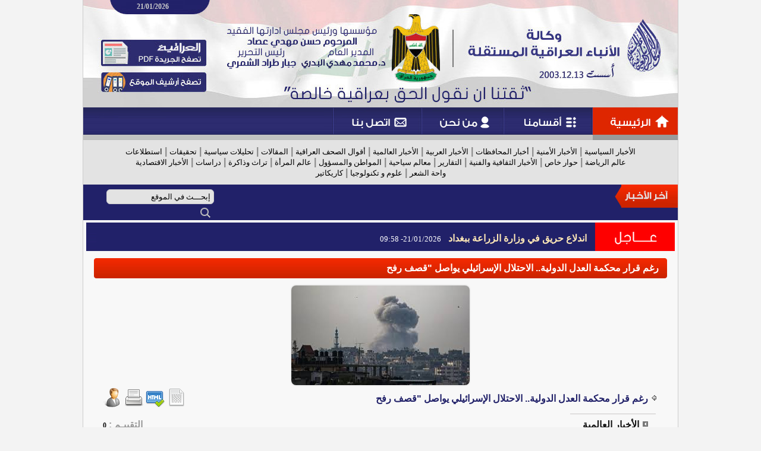

--- FILE ---
content_type: text/html; charset=windows-1256
request_url: https://www.ina-iraq.net/content.php?id=106228
body_size: 26525
content:
<!DOCTYPE HTML PUBLIC "-//W3C//DTD HTML 3.2 Final//EN">
<html dir=rtl>
<head>
<meta http-equiv="Content-Type" content="text/html; charset=windows-1256" />
<meta http-equiv="Content-Language" content="ar-sa" />
<meta name="author" content="Rfaah For Design & Programming - Rfaah.com" />
<meta name="generator" content="الجهة أو المؤسسة أو الشخص الذي يملك الموقع" />
<meta name="description" content="رغم قرار محكمة العدل الدولية.. الاحتلال الإسرائيلي يواصل "قصف رفح" />
<meta name="keywords" content="موقع , مواقع , الموقع , المواقع , إنترنت , الإنترنت , الوب , وب , محتوى , المحتوى , محتويات , المحتويات , إدارة , ادارة , الإدارة , الادارة" />
<meta name="robots" content="all" />
<title>وكالة الأنباء العراقية المستقلة - رغم قرار محكمة العدل الدولية.. الاحتلال الإسرائيلي يواصل "قصف رفح</title>
<link href="style.css" rel="stylesheet" type="text/css">
<link href="shadowbox.css" rel="stylesheet" type="text/css">
<script type="text/javascript" src="class/javascript/shadowbox.js"></script>
<script type="text/javascript">Shadowbox.init();</script>
<script language='javascript' type='text/javascript'> function on_mouse_over() { this.style.backgroundImage='URL(images/ar/menuhover.gif)'; this.style.cursor='pointer'; } function on_mouse_out() { this.style.backgroundImage='URL(images/ar/menu.gif)'; } function setmenu() { var menutable=document.getElementById('menubar'); var menucells=menutable.getElementsByTagName('td'); for(var i=0 ; i<menucells.length ; i++) { menucells[i].onmouseover=on_mouse_over; menucells[i].onmouseout=on_mouse_out; } } function open_window(url,width,height,scrollbars) { var out=window.open(url,'NewWindow','toolbar=no,location=no,directories=no,status=no,menubar=no,scrollbars='+scrollbars+',resizable=yes,copyhistory=no,width='+width+',height='+height); return out; } function clock(H,i,s) { if(!document.layers && !document.all && !document.getElementById) return; hours=H; minutes=i; seconds=s; seconds++; if(seconds==60) { seconds=0; minutes++; } if(minutes==60) { minutes=0; hours++; } if(hours==24) hours=0; hours=''+hours; minutes=''+minutes; seconds=''+seconds; if(hours.length<2) hours='0'+hours; if(minutes.length<2) minutes='0'+minutes; if(seconds.length<2) seconds='0'+seconds; disptime=hours+':'+minutes+':'+seconds; if(document.layers) { document.layers.timenow.document.write(disptime); document.layers.timenow.document.close(); } else if(document.getElementById || document.all) { document.getElementById('timenow').innerHTML=disptime; setTimeout('clock(hours,minutes,seconds)',1000); } } function collapse(cllps,img) { if(document.getElementById(cllps).style.display=='none') { document.getElementById(cllps).style.display=''; document.getElementById(img).innerHTML='<a href=\'javascript:\' onClick=collapse(\''+cllps+'\',\''+img+'\');><img src=images/ar/b.gif align=bottom></a>'; } else { document.getElementById(cllps).style.display='none'; document.getElementById(img).innerHTML='<a href=\'javascript:\' onClick=collapse(\''+cllps+'\',\''+img+'\');><img src=images/ar/a.gif align=bottom></a>'; } } function showmenu(div,dscrptn,lnkid,group) { if(group) { div.className='highlight'; window.status=dscrptn; div.style.cursor='pointer'; } if(document.getElementById('co'+lnkid).innerHTML!='') document.getElementById('co'+lnkid).style.display='block'; } function hidemenu(div,lnkid,group,classname) { if(group) { div.className=classname; window.status='وكالة الأنباء العراقية المستقلة'; } document.getElementById('co'+lnkid).style.display='none'; } function changepicture(cllps,img) { if(document.getElementById(cllps).innerHTML=='') document.getElementById(img).innerHTML='<img src=images/ar/arrow2.gif>'; } function open_portal_frame(link,width,height,e) { if(e==undefined) y=350; else y=e.pageY ? e.pageY : e.clientY; if(navigator.appName=='Microsoft Internet Explorer') y+=document.body.scrollTop; document.getElementById('portalframe').style.top=y-125; document.getElementById('portalframe').style.left=350; document.getElementById('portalframe').style.width=width; document.getElementById('portalframe').style.height=height; document.getElementById('portalframe').style.display=''; frames['portalframe'].location.href=link; } function close_portal_frame() { parent.document.getElementById('portalframe').style.display='none'; parent.frames['portalframe'].location.href='about:blank'; } function update_flag(cntry,flagimage) { if(cntry.value) document.getElementById(flagimage).src='images/flags/'+cntry.value+'.png'; else document.getElementById(flagimage).src='images/flags/bla.png'; } function show_many_pctr(pctr,wdth,hght,mxwdth) { if(wdth>mxwdth) { hght=((mxwdth*100)/wdth)*hght; hght/=100; hght=Math.round(hght); wdth=mxwdth; } document.getElementById('manypctrs').src=pctr; document.getElementById('manypctrs').width=wdth; document.getElementById('manypctrs').height=hght; } function rank_over(img) { for(var i=1 ; i<=10 ; i++) if(i<=img) document.getElementById('imgrnk'+i).src='images/rank/star2.png'; else document.getElementById('imgrnk'+i).src='images/rank/star1.png'; } function rank_out() { var rank=document.getElementById('rank').value; for(var i=1 ; i<=10 ; i++) if(i<=rank) document.getElementById('imgrnk'+i).src='images/rank/star2.png'; else document.getElementById('imgrnk'+i).src='images/rank/star1.png'; } function rank_click(img) { document.getElementById('rank').value=img; } function show_rank(rank) { var out=''; for(var i=1 ; i<=10 ; i++) if(i<=rank) out+='<img src=images/rank/star2.png id=imgrnk'+i+' onMouseOver=rank_over('+i+');  onMouseOut=rank_out(); onClick=rank_click('+i+'); class=hand title='+i+'>'; else out+='<img src=images/rank/star1.png id=imgrnk'+i+' onMouseOver=rank_over('+i+');  onMouseOut=rank_out(); onClick=rank_click('+i+'); class=hand title='+i+'>'; document.write(out); } function pop(image) { document.getElementById('popimage').innerHTML='<table cellpadding=2 cellspacing=0 style="border:1px solid #CCCCCC; width:10px;"><tr><td>'+image+'</td></tr></table>'; document.getElementById('popimage').style.display=''; } function move(e) { var x=(navigator.appName=='Microsoft Internet Explorer') ? event.x : e.pageX; x-=200; if(x<0) x=0; document.getElementById('popimage').style.left=x; var y=(navigator.appName=='Microsoft Internet Explorer') ? event.y+document.body.scrollTop : e.pageY; document.getElementById('popimage').style.top=y+15; } function hide() { document.getElementById('popimage').style.display='none'; } function loadimage() { document.images['uploadimage'].src=document.images['uploadimage'].src; } function upload() { document.getElementById('uploadimage').style.display=''; document.getElementById('uploadform').style.display='none'; window.setTimeout('loadimage()',50); }	function setCheckboxes(form,state) { checkboxes=form.elements['id[]']; if(checkboxes.length) for(var i=0 ; i<checkboxes.length ; i++) checkboxes[i].checked=state; else checkboxes.checked=state; } function checkfields(fields) { var i=w=d=e=a=r=m=t=0; for(i=0 ; i<fields.length ; i++) { if(fields[i]=='w') { w=1; d=e=a=r=m=t=0; continue; } if(fields[i]=='d') { d=1; w=e=a=r=m=t=0; continue; } if(fields[i]=='e') { e=1; w=d=a=r=m=t=0; continue; } if(fields[i]=='a') { a=1; w=d=e=r=m=t=0; continue; } if(fields[i]=='r') { r=1; w=d=e=a=m=t=0; continue; } if(fields[i]=='m') { m=1; w=d=e=a=r=t=0; continue; } if(fields[i]=='t') { t=1; w=d=e=a=r=m=0; continue; } field=document.getElementsByName(fields[i]).item(0); field2=document.getElementsByName(fields[i+1]).item(0); if(w) if(field && field.value.length<1) { alert('مطلوب إدخال هذا الحقل'); field.focus(); field.style.borderColor='#FF0000'; return false; } var pattern=/^([0-9])+$/; if(d) if(field && field.value.length>0 && !pattern.test(field.value)) { alert('فقط يمكن إدخال الأرقام في هذا الحقل'); field.focus(); field.style.borderColor='#FF0000'; return false; } var pattern=/^([a-zA-Z0-9_\.\-])+\@(([a-zA-Z0-9\-])+\.)+[a-zA-Z0-9]{2,4}$/; if(e) if(field && field.value.length>0 && !pattern.test(field.value)) { alert('بريد إلكتروني غير صحيح'); field.focus(); field.style.borderColor='#FF0000'; return false; } var pattern=/^([ء-يa-zA-Z0-9_\- ])+$/; if(a) if(field.value.length>0 && !pattern.test(field.value)) { alert('فقط يمكن إدخال الأحرف والأرقام الإنكليزية والعربية في هذا الحقل'); field.focus(); field.style.borderColor='#FF0000'; return false; } if(r) if(field.value.length<1 && field2.value.length<1) { alert('يجب إدخال أحد الحقلين'); field.focus(); field.style.borderColor='#FF0000'; field2.style.borderColor='#FF0000'; i++; return false; } if(m) if(field.value!=field2.value) { alert('كلمة المرور غير مطابقة لتأكيد كلمة المرور'); field.focus(); field.style.borderColor='#FF0000'; field2.style.borderColor='#FF0000'; i++; return false; } if(t && field.value!=field2.value) { alert('البريد الإلكتروني غير مطابق لتأكيد البريد الإلكتروني'); field.focus(); field.style.borderColor='#FF0000'; field2.style.borderColor='#FF0000'; i++; return false; } if(m || t || r) i++; } } window.status='وكالة الأنباء العراقية المستقلة'; </script>
</head><body style="background-color:#F3F3F3;">

<!-- Top Anchor -->
<a name=top></a>

<!-- Width site -->
<center>
<div style="width:1000px;border-left:1px solid #ccc;border-right:1px solid #ccc;background-color:#F8F8F8;">


<!-- Header -->
<table cellpadding=0 cellspacing=0>
<tr height=30>
  <td style="background:url(images/ar/top.jpg);"><div style='margin:0 0 7px 90px;text-align:left;'><span class=bold  style='color:#ccc;'>21/01/2026</span></div></td>
</tr>


<tr height=151>
<td>
<map name="FPMap0">
<area href="pdfs.php" shape="rect" coords="29, 37, 207, 81">
<area href="index.php" shape="rect" coords="29, 92, 207, 125">
</map>
<img src="images/ar/header.jpg" usemap="#FPMap0">
</td>
</tr>

<tr height=55>
<td>
<map name="FPMap1">
<area href="index.php" shape="rect" coords="857, 0, 1000, 46">
<area href="content.php" shape="rect" coords="708, 0, 855, 46">
<area href="aboutus.php" shape="rect" coords="570, 0, 706, 46">
<area href="contactus.php" shape="rect" coords="421, 0, 568, 46">
</map>
<img src="images/ar/menu.gif" usemap="#FPMap1">
</td>
</tr>


<tr height=75>
<td style="background-color:#E3E3E3;color:#888;padding:0 30px;" class=c>
<a href="content.php?ctgryid=11" class=lnk>الأخبار السياسية</a> | <a href="content.php?ctgryid=12" class=lnk>الأخبار الأمنية</a> | <a href="content.php?ctgryid=13" class=lnk>أخبار المحافظات</a> | <a href="content.php?ctgryid=14" class=lnk>الأخبار العربية</a> | <a href="content.php?ctgryid=15" class=lnk>الأخبار العالمية</a> | <a href="content.php?ctgryid=16" class=lnk>أقوال الصحف العراقية</a> | <a href="content.php?ctgryid=17" class=lnk>المقالات</a> | <a href="content.php?ctgryid=18" class=lnk>تحليلات سياسية</a> | <a href="content.php?ctgryid=19" class=lnk>تحقيقات</a> | <a href="content.php?ctgryid=20" class=lnk>استطلاعات</a>
<br>
<a href="content.php?ctgryid=22" class=lnk>عالم الرياضة</a> | <a href="content.php?ctgryid=24" class=lnk>حوار خاص</a> | <a href="content.php?ctgryid=23" class=lnk>الأخبار الثقافية والفنية</a> | <a href="content.php?ctgryid=21" class=lnk>التقارير</a> | <a href="content.php?ctgryid=34" class=lnk>معالم سياحية</a> | <a href="content.php?ctgryid=35" class=lnk>المواطن والمسؤول</a> | <a href="content.php?ctgryid=36" class=lnk>عالم المرأة</a> | <a href="content.php?ctgryid=37" class=lnk>تراث وذاكرة</a> | <a href="content.php?ctgryid=38" class=lnk>دراسات</a> | <a href="content.php?ctgryid=39" class=lnk>الأخبار الاقتصادية</a>
<br>
<a href="content.php?ctgryid=40" class=lnk>واحة الشعر</a> | <a href="content.php?ctgryid=41" class=lnk>علوم و تكنولوجيا</a> | <a href="content.php?ctgryid=10" class=lnk>كاريكاتير</a>
</tr>


<tr height=39 style="background-color:#212169;">
<td>
<div style="float:right;"><img src="images/ar/latestnews.gif"></div>
<div style="float:right;width:660px;margin:10px 0 0 5px;">
<marquee direction=right scrollamount=2 scrolldelay=10 width=100% onmouseover="this.stop()" onmouseout="this.start()"> <a href="http://www.ina-iraq.net/content.php?id=124369" title="إقرأ المزيد" style="color:#FFF;">قيادة البصرة توضح سبب الانفجار الذي هز المحافظة صباح اليوم</a> <span style="font-size:10px" id=gray>Ina-Iraq.net</span>  <a href="http://www.ina-iraq.net/content.php?id=124368" title="إقرأ المزيد" style="color:#FFF;">وزارة الدفاع تدعو طلاب الدورة (115) الدفعة الثانية الى الالتحاق بالكلية العسكرية</a> <span style="font-size:10px" id=gray>Ina-Iraq.net</span>  <a href="http://www.ina-iraq.net/content.php?id=124367" title="إقرأ المزيد" style="color:#FFF;">محكمة التحقيق المركزية: القبض على المروج لكيان داعش الإرهابي في محافظة نينوى</a> <span style="font-size:10px" id=gray>Ina-Iraq.net</span>  <a href="http://www.ina-iraq.net/content.php?id=124366" title="إقرأ المزيد" style="color:#FFF;">الرئيس أردوغان وترامب يبحثان هاتفيًا التطورات الإقليمية والدولية</a> <span style="font-size:10px" id=gray>Ina-Iraq.net</span>  <a href="http://www.ina-iraq.net/content.php?id=124365" title="إقرأ المزيد" style="color:#FFF;">العدل تستحدث دائرة كاتب عدل قضاء الفهود في ذي قار</a> <span style="font-size:10px" id=gray>Ina-Iraq.net</span> </marquee>
</div>
<div style="float:right;width:210px;margin:8px 0 0 0;">
<form action="search.php" method=post onsubmit="return checkfields(Array('w','searchtext2'))">
<input type=hidden name=ctgryid value=""><input type=hidden name=relationship value="exactly"><input type=hidden name=contents><input type=hidden name=guestbook><input type=hidden name=users><input type=hidden name=replies>
<input name=searchtext2 size=23 value="إبحـــث في الموقع" onfocus=this.value=""; onBlur='if(this.value.length==0) this.value="إبحـــث في الموقع";' style="border-radius:6px;background-color:#E3E3E3;height:25px;color:#000;padding:5px;">
<input type=image name=searchnow src="images/ar/search.png" title="Search" style="border:0px;background:transparent;margin-top:2px;" align=top>
</form>
</div>
</td>
</tr>


<tr height=56>
<td>
<div style="float:right;"><img src="images/ar/instant.gif"></div>
<div style="width:835px;height:35px;float:right;background:url(images/ar/instant2.gif);padding:21px 0 0 7px;">
<script language="javascript" type="text/javascript" src="class/javascript/dropinslideshow.js"></script><script language="javascript" type="text/javascript"> var pictures=['']; var links=['']; var titles=['<a href=content.php?id=124344 style=color:#FFE9B7;>اندلاع حريق في وزارة الزراعة ببغداد</a> &nbsp; <span id=small2>21/01/2026- 09:58</span>']; var diss1=new dropinslideshow(1,825,30,5000,pictures,links,titles,1,5,"images/ar/arrow.gif"); play_dropinslideshow(diss1.start); </script>
</div>
</td>
</tr>
</table>

   
<!-- Header Advertisements -->
<table cellpadding=2 cellspacing=1>

</table>
<center><table cellpadding=0 cellspacing=0 style="width:98%">
<tr><td width=100% valign=top>
<table cellpadding=0 cellspacing=0 style="width:100%">
<tr height=50>
  <td><img src="images/ar/1.gif"></td>
  <td width=100% background="images/ar/2.gif"><div class=title align=right>رغم قرار محكمة العدل الدولية.. الاحتلال الإسرائيلي يواصل "قصف رفح</div></td>
  <td><img src="images/ar/3.gif"></td>
</tr>
<tr>
  <td></td>
  <td class=block style="padding:0px" align=right><!-- Content -->
<table cellpadding=1 cellspacing=1>
<tr><td colspan=2 class=c><img src='vrsfls/cntnt/pctr/130648.jpg' width=300 height=168 class=border></td></tr>
<tr>
  <td><img src="images/ar/arrow2.gif"> <span id=blue>رغم قرار محكمة العدل الدولية.. الاحتلال الإسرائيلي يواصل "قصف رفح</span></td>
  <td align=left> <a href="content.php?id=106228&txt=" title="حفـظ كنص"><img src="images/general/text.png"></a> <a href="content.php?id=106228&html=" title="حفـظ كـ HTML"><img src="images/general/html.png"></a> <a href="javascript:" onClick='open_window("print.php?cntntid=106228",750,700,"yes")' title="نسـخة للطباعة"><img src="images/general/print.png"></a> <a href="javascript:" onClick="open_portal_frame('tellfriend.php?link=www.ina-iraq.net/content.php?id=106228&site=%E6%DF%C7%E1%C9+%C7%E1%C3%E4%C8%C7%C1+%C7%E1%DA%D1%C7%DE%ED%C9+%C7%E1%E3%D3%CA%DE%E1%C9+-+%D1%DB%E3+%DE%D1%C7%D1+%E3%CD%DF%E3%C9+%C7%E1%DA%CF%E1+%C7%E1%CF%E6%E1%ED%C9..+%C7%E1%C7%CD%CA%E1%C7%E1+%C7%E1%C5%D3%D1%C7%C6%ED%E1%ED+%ED%E6%C7%D5%E1+%22%DE%D5%DD+%D1%DD%CD','600','380',event)" title="أخبر صديقـك"><img src="images/general/friend.png"></a></td>
</tr>
<tr>
  <td colspan=2><img src="images/ar/separator.gif"></td>
</tr>
<tr>
  <td style="padding:0px 15px"><img src="images/ar/arrow.gif">
    <script language="javascript">
    var prntslnk='<a href="content.php?ctgryid=9">الأخبار العالمية</a> - '
    var out=prntslnk.substring(0,prntslnk.lastIndexOf("-"))+"</td><td align=left id=gray>"
    var rank="0"
    if(rank.length>0)
    {
      out+="التقييـم : <span id=small>"+rank+"</span> "
      for(var t=1 ; t<=rank ; t++)
        out+="<img src='images/rank/rank.gif'>"
    }
    document.write(out)
    </script>
    </td>
</tr>
<tr>
  <td style="padding:0px 15px"><img src="images/ar/arrow.gif"> <span class=gray>أضيف بواسـطة</span>
    <script language="javascript">
      if("hassan".length>0)
        document.write('<a href="javascript:" onClick=open_portal_frame("user.php?id=1","500","650",event);>hassan</a>')
      else document.write("")
    </script></td>
  <td rowspan=2 align=left>
    <form action="content.php" method=post>
    <input type=hidden name=id value="106228">
    أضف تقييـم <input type=hidden name=rank id=rank value=0><script language="javascript">show_rank(0);</script>
    <input type=image name=rank src="images/ar/rank.gif" class=radio title="أضف تقييـم"></form></td>
</tr>
<tr>
  <td><img src="images/ar/separator.gif"></td>
</tr>
<tr>
  <td colspan=2 style="padding:15px"><h1 class="p-name" itemprop="name headline" style="box-sizing: border-box; margin: 0px; line-height: 1.2; font-size: 1.4em; padding: 1px 0px 5px; font-family: Dubai-Regular, Tahoma, Arial, sans-serif; background-color: rgb(255, 255, 255); font-weight: normal !important;"><font color="#ff0000">وكالة الأنباء العراقية المستقلة متابعة ,,</font><span style="color: rgb(33, 37, 41);">&nbsp;</span></h1><p style="box-sizing: border-box; margin-top: 0px; margin-bottom: 1rem; color: rgb(33, 37, 41); background-color: rgb(255, 255, 255);"><font face="Arial" style="" size="4">يقصف الجيش الإسرائيلي، السبت، قطاع غزة بما في ذلك رفح، غداة أمر محكمة العدل الدولية لإسرائيل بتعليق عملياتها العسكرية في رفح "فورا"، وفق ما ذكرته وكالة "فرانس برس</font></p><p style="box-sizing: border-box; margin-top: 0px; margin-bottom: 1rem; color: rgb(33, 37, 41); background-color: rgb(255, 255, 255);"><font face="Arial" size="4">وأمرت محكمة العدل الدولية وهي أعلى هيئة قضائية تابعة للأمم المتحدة وتعد قراراتها ملزمة قانونا لكنها تفتقر إلى آليات لتنفيذها، إسرائيل بالإبقاء على معبر رفح بين مصر وغزة مفتوحا، وهو مغلق منذ إطلاق عمليتها البرية في هذه المحافظة في أوائل مايو.</font></p><p style="box-sizing: border-box; margin-top: 0px; margin-bottom: 1rem; color: rgb(33, 37, 41); background-color: rgb(255, 255, 255);"><font face="Arial" size="4">ومن جانبها، قالت إسرائيل إنها "لم ولن تنفذ عمليات عسكرية في منطقة رفح من شأنها أن تؤدي إلى ظروف حياة يمكن أن تتسبب بتدمير السكان المدنيين الفلسطينيين كليا أو جزئيا".</font></p><p style="box-sizing: border-box; margin-top: 0px; margin-bottom: 1rem; color: rgb(33, 37, 41); background-color: rgb(255, 255, 255);"><font face="Arial" size="4">من جهتها، رحبت السلطة الفلسطينية المعترف بها دوليا بقرار المحكمة قائلة إنه يمثل "إجماعا دوليا على مطلب وقف الحرب الشاملة على غزة"، رغم أن المتحدث باسم الرئاسة الفلسطينية نبيل أبو ردينة قال إن القرار لم يصل إلى حد إيقاف القتال في أجزاء أخرى من القطاع، وفق وكالة "رويترز".</font></p><p style="box-sizing: border-box; margin-top: 0px; margin-bottom: 1rem; color: rgb(33, 37, 41); background-color: rgb(255, 255, 255);"><font face="Arial" size="4">كما رحبت حماس بقرار المحكمة لكنها قالت إنها كانت تنتظر أن يشمل "كامل قطاع غزة وليس محافظة رفح فقط".</font></p><p style="box-sizing: border-box; margin-top: 0px; margin-bottom: 1rem; color: rgb(33, 37, 41); background-color: rgb(255, 255, 255);"><font face="Arial" size="4">وعقب القرار الصادر عن المحكمة، الجمعة، تواصل القصف الإسرائيلي على قطاع غزة وكذلك الاشتباكات بين الجيش الإسرائيلي والجناح المسلح لحركة حماس المصنفة إرهابية في الولايات المتحدة ودول أخرى.</font></p><p style="box-sizing: border-box; margin-top: 0px; margin-bottom: 1rem; color: rgb(33, 37, 41); background-color: rgb(255, 255, 255);"><font face="Arial" size="4">ومحكمة العدل الدولية ومقرها لاهاي هي أعلى سلطة تابعة للأمم المتحدة مختصة بالنظر في النزاعات بين الدول، والأحكام الصادرة عنها باتة وملزمة، لكن سبق تجاهلها في الماضي.</font></p><p style="box-sizing: border-box; margin-top: 0px; margin-bottom: 1rem; color: rgb(33, 37, 41); background-color: rgb(255, 255, 255);"><font face="Arial" style="" size="4">ولا تتمتع المحكمة بصلاحيات تنفيذية.</font></p></td>
</tr>
<tr>
  <td colspan=2 class=c><img src="images/ar/separator.gif"></td>
</tr>
<tr height=40>
  <td colspan=2 class=c>رابط المحتـوى
    <a href="javascript:" OnClick="holdtext.innerText=copytext.innerText; copied=holdtext.createTextRange(); copied.execCommand('Copy'); alert('تم النسـخ');" title="نسـخ رابط المحتـوى"><img src="images/ar/copy.gif"></a>
    <center><div class=distinctarea id=copytext style="width:375px">http://www.ina-iraq.net/content.php?id=106228</div></center>
    <textarea id=holdtext style="display:none"></textarea></td>
</tr>
<tr>
  <td colspan=2 class=c id=gray>عدد المشـاهدات <span id=bold>718</span> &nbsp; تاريخ الإضافـة <span id=small>25/05/2024 - 12:36</span> &nbsp; آخـر تحديـث <span id=small>20/01/2026 - 09:40</span> &nbsp; رقم المحتـوى <span id=small>106228</span></td>
</tr>
</table>  </td>
  <td></td>
</tr>
<tr height=10>
  <td colspan=3>&nbsp;</td>
</tr>
</table>
<table cellpadding=0 cellspacing=0 style="width:65%">
<tr height=50>
  <td><img src="images/ar/1.gif"></td>
  <td width=100% background="images/ar/2.gif"><div class=title align=right>محتـويات مشـابهة</div></td>
  <td><img src="images/ar/3.gif"></td>
</tr>
<tr>
  <td></td>
  <td class=block style="padding:0px" align=right><!-- Contents Similar -->
<table cellpadding=1 cellspacing=1 style="width:705px">
<tr>
  <td width=105><a href='content.php?id=124367' title='عـرض كامـل'><img src='vrsfls/cntnt/pctr/166083.jpg' width=100 height=105 class=border></a></td>
  <td width=600 valign=bottom><img src="images/ar/arrow.gif"> <a href="content.php?id=124367" title="عـرض كامـل">محكمة التحقيق المركزية: القبض على المروج لكيان داعش الإرهابي في محافظة نينوى</a></td>
</tr>
</table><!-- Contents Similar -->
<table cellpadding=1 cellspacing=1 style="width:705px">
<tr>
  <td width=105><a href='content.php?id=124365' title='عـرض كامـل'><img src='vrsfls/cntnt/pctr/166079.jpg' width=100 height=67 class=border></a></td>
  <td width=600 valign=bottom><img src="images/ar/arrow.gif"> <a href="content.php?id=124365" title="عـرض كامـل">العدل تستحدث دائرة كاتب عدل قضاء الفهود في ذي قار</a></td>
</tr>
</table><!-- Contents Similar -->
<table cellpadding=1 cellspacing=1 style="width:705px">
<tr>
  <td width=105><a href='content.php?id=124361' title='عـرض كامـل'><img src='vrsfls/cntnt/pctr/166071.jpg' width=100 height=56 class=border></a></td>
  <td width=600 valign=bottom><img src="images/ar/arrow.gif"> <a href="content.php?id=124361" title="عـرض كامـل">المحكمة الاتحادية تقرر عدم صحة استبعاد 4 مرشحين لرئاسة الجمهورية</a></td>
</tr>
</table><!-- Contents Similar -->
<table cellpadding=1 cellspacing=1 style="width:705px">
<tr>
  <td width=105><a href='content.php?id=124342' title='عـرض كامـل'><img src='vrsfls/cntnt/pctr/166033.jpg' width=100 height=65 class=border></a></td>
  <td width=600 valign=bottom><img src="images/ar/arrow.gif"> <a href="content.php?id=124342" title="عـرض كامـل">بالتفاصيل.. قرارات مجلس الوزراء الجديدة</a></td>
</tr>
</table><!-- Contents Similar -->
<table cellpadding=1 cellspacing=1 style="width:705px">
<tr>
  <td width=105><a href='content.php?id=124330' title='عـرض كامـل'><img src='vrsfls/cntnt/pctr/166009.jpg' width=100 height=44 class=border></a></td>
  <td width=600 valign=bottom><img src="images/ar/arrow.gif"> <a href="content.php?id=124330" title="عـرض كامـل">الخزعلي والحكيم يؤكدان اهمية الحفاظ على استقرار العراق ومتابعة التطورات في سوريا</a></td>
</tr>
</table>  </td>
  <td></td>
</tr>
<tr height=10>
  <td colspan=3>&nbsp;</td>
</tr>
</table>
<img src="images/general/blank.gif" width=173 height=0></td>
</tr>
</table>
</center><!-- Footer Advertisements -->
<table cellpadding=2 cellspacing=1>

</table>
<iframe src="about:blank" name=portalframe id=portalframe frameborder=0 style="display:none;"></iframe>
<div id=popimage style="z-index:200; display:none; position:absolute;"></div>


<!-- Background sound -->



<div class=separation></div>
<div class=separation></div>


</div>


<div style="border-top:1px solid #ccc;height:150px;background-color:#E4E4E4;">
<div style="width:900px;height:150px;">
<div style="float:right;width:200px;height:150px;text-align:right;">
<div class=separation></div>
<img src="images/ar/aboutus.gif">
<div class=separation></div>
<a href="index.php">الرئيسية</a><br>
<a href="aboutus.php">عن الوكالة</a><br>
<a href="order.php">أعلن معنا</a><br>
<a href="map.php">خريطة الموقع</a><br>
<a href="contactus.php">إتصل بنا</a>
</div>
<div style="float:right;width:200px;height:150px;text-align:right;">
<div class=separation></div>
<img src="images/ar/contact.gif"><br><br>
<a href="index.php"><img src="images/facebook.png" title="Facebook"></a>
<a href="index.php"><img src="images/twitter.png" title="Twitter"></a>
<a href="index.php"><img src="images/instagram.png" title="Instagram"></a><br>
<a href="index.php"><img src="images/google.png" title="Google Plus"></a>
<a href="index.php"><img src="images/youtube.png" title="YouTube"></a>
<a href="index.php"><img src="images/linkedin.png" title="Linked In"></a>
</div>
<div style="float:left;margin-top:50px;">
<!--<a href="http://www.rfaah.com" target=_blank class=light><img src="images/ar/rfaah.png"></a> &nbsp;
<a href="http://www.castle-design.org" target=_blank class=light><img src="images/ar/castledesign.png"></a>-->
</div>
</div>
</div>


<div style="height:30px;background-color:#212169;padding:7px 0 0 0;" class=footer>
<a href="#top"><img src="images/ar/top.gif" title="الرجــوع لأعلى الصفحة"></a> &nbsp;جميـع الحقوق محفوظـة  © www.Ina-Iraq.net 2015
</div>


</center>

</body>
</html>

--- FILE ---
content_type: text/css
request_url: https://www.ina-iraq.net/shadowbox.css
body_size: 2141
content:
#sb-title-inner,#sb-info-inner,#sb-loading-inner,div.sb-message{font-family:Arial,"HelveticaNeue-Light","Helvetica Neue",Helvetica,sans-serif;font-weight:200;color:#fff;}
#sb-container{position:fixed;margin:0;padding:0;top:0;right:0;z-index:999;text-align:right;visibility:hidden;display:none;}
#sb-overlay{position:relative;height:100%;width:100%;}
#sb-wrapper{position:absolute;visibility:hidden;width:100px;}
#sb-wrapper-inner{position:relative;border:1px solid #303030;overflow:hidden;height:100px;}
#sb-body{position:relative;height:100%;}
#sb-body-inner{position:absolute;height:100%;width:100%;}
#sb-player.html{height:100%;overflow:auto;}
#sb-body img{border:none;}
#sb-loading{position:relative;height:100%;}
#sb-loading-inner{position:absolute;font-size:15px;font-weight:700;line-height:24px;height:24px;top:50%;margin-top:-12px;width:100%;text-align:center;}
#sb-loading-inner span{background:url(loading.gif) no-repeat;padding-right:34px;display:inline-block;}
#sb-body,#sb-loading{background-color:#060606;}
#sb-title,#sb-info{position:relative;margin:0;padding:0;overflow:hidden;}
#sb-title,#sb-title-inner{height:26px;line-height:26px;}
#sb-title-inner{font-size:16px;font-weight:700;}
#sb-info,#sb-info-inner{height:20px;line-height:20px;}
#sb-info-inner{font-size:15px;font-weight:700;}
#sb-nav{float:left;height:16px;padding:2px 0;width:45%;}
#sb-nav a{display:block;float:left;height:16px;width:16px;margin-left:3px;cursor:pointer;background-repeat:no-repeat;}
#sb-nav-close{background-image:url(images/general/close2.png);}
#sb-nav-next{background-image:url(images/general/next.png);}
#sb-nav-previous{background-image:url(images/general/previous.png);}
#sb-nav-play{background-image:url(images/general/play.png);}
#sb-nav-pause{background-image:url(images/general/pause.png);}
#sb-counter{float:right;width:45%;}
#sb-counter a{padding:0 4px 0 0;text-decoration:none;cursor:pointer;color:#fff;}
#sb-counter a.sb-counter-current{text-decoration:underline;}
div.sb-message{font-size:15px;font-weight:700;padding:10px;text-align:center;}
div.sb-message a:link,div.sb-message a:visited{color:#fff;text-decoration:underline;}
